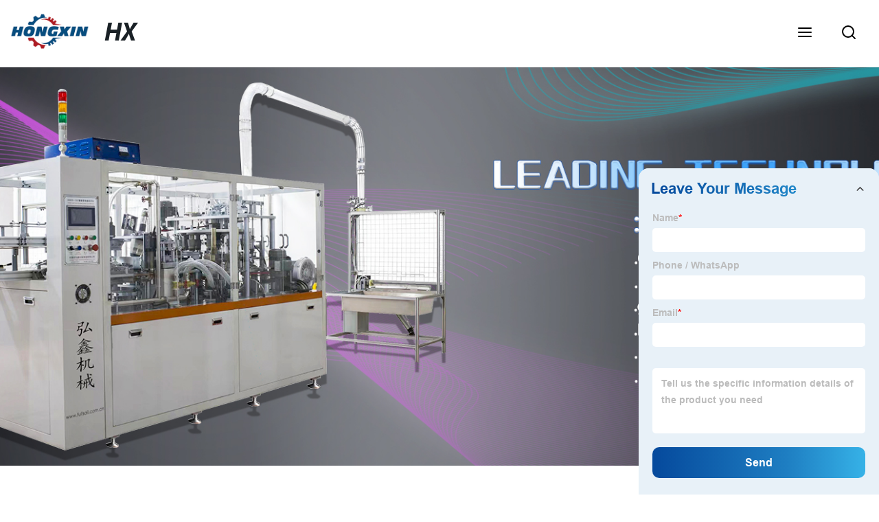

--- FILE ---
content_type: text/html; charset=UTF-8
request_url: https://form.grofrom.com/api/date_json_ip?token_date=2026125153
body_size: -52
content:
{"status":200,"message":"success","data":{"ip":"18.118.193.9","beginip":"18.0.0.0","endip":"18.129.255.255","country":"美国","area":"麻省理工学院","c_country":"美国","c_area":"美国"}}